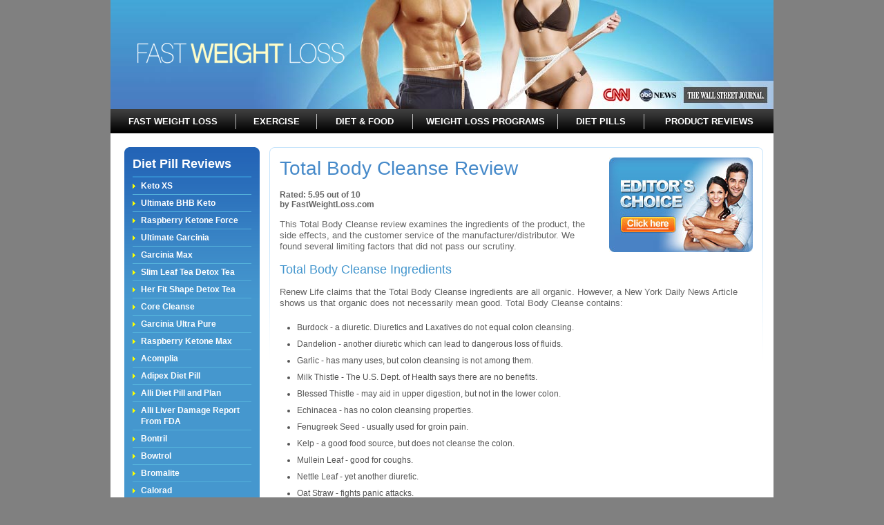

--- FILE ---
content_type: text/html; charset=UTF-8
request_url: https://www.fastweightloss.com/reviews/total-body-cleanse.html
body_size: 5850
content:
<!DOCTYPE html PUBLIC "-//W3C//DTD XHTML 1.0 Transitional//EN" "http://www.w3.org/TR/xhtml1/DTD/xhtml1-transitional.dtd">
<html xmlns="http://www.w3.org/1999/xhtml">
<head>
	<title>Total Body Cleanse Colon Cleanser Review - Does Total Body Cleanse Work?</title>
	<meta name="description" content="Is Total Body Cleanse an effective colon cleansing product? Read Total Body Cleanse reviews and results and learn if Total Body Cleanse works." />
	<meta name="keywords" content="Total Body Cleanse, colon cleansing, colon cleanse, Total Body Cleanse ingredients, Total Body Cleanse results, does Total Body Cleanse work, colon cleanser" />
	
	<meta name="viewport" content="width=device-width, initial-scale = 1.0, maximum-scale=1.0, user-scalable=no" />
	<meta http-equiv="Content-Type" content="text/html; charset=utf-8" />
	<meta name="robots" content="index, follow" />
	<meta name="revisit-after" content="5 days" />
	<meta name="verify-v1" content="+7gFOGwpYkJECfqUgG+5h66XvCFMWvjQopzNeXY2C3A=" />
	
	<!--Using jQuery for menu display effects-->
	<script type="text/javascript" src="//code.jquery.com/jquery.min.js"></script>
	<!--Using the new mobile menu display code-->
	<script src="/jscripts/menu.js"></script>
	<link rel="stylesheet" type="text/css" media="all" href="/css/menu.css"/>

	<link rel="stylesheet" type="text/css" href="/css/styles.css" media="screen" id="screenview" />
	<link rel="stylesheet" type="text/css" href="/css/print.css" media="print" />
	<script type="text/javascript" src="/jscripts/base-functions.js"></script>
	<script type="text/javascript" src="/jscripts/dw_scripts.js"></script>
	<!--This script allows the ?a to get passed-->
	<script type="text/javascript" language="javascript">
	function openWND(url){
		var newWND = window.open(url, "subWindow", "toolbar=1,directories=1,menubar=1,status=1,location=1,scrollbars=1,resizable=1");
	}
	</script>
	<!--End this script allows the ?a to get passed-->
	</head>
<body>
	<div id="container">

	<div class="header"><a class="logo" href="https://www.fastweightloss.com"><img src="/images/logo.png" width="304" height="35" alt="" /></a></div>
	 
	<!--Mobile Menu-->
	<div id="dropdown" class="rmm" data-menu-style='minimal' data-menu-title = "Main Menu">
		<ul>
			<li class="navigation_li1"><a href="/lose-weight-fast.html"><span>FAST WEIGHT LOSS</span></a></li>
			<li class="navigation_li2"><a href="/exercise/"><span>EXERCISE</span></a></li>
			<li class="navigation_li3"><a href="/diet/"><span>DIET &amp; FOOD</span></a></li>
			<li class="navigation_li4"><a href="/programs/"><span>WEIGHT LOSS PROGRAMS</span></a></li>
			<li class="navigation_li5"><a href="/diet-pills/"><span>DIET PILLS</span></a></li>
			<li class="navigation_li6"><a href="/reviews/"><span>PRODUCT REVIEWS</span></a></li>
	   </ul>
	</div>
	    <div id="dropdown" class="rmm" data-menu-style='minimal' data-menu-title = "Diet Pill Reviews">
            <ul>
           		<li><a href="../reviews/acai-balance.html">Acai Balance</a></li>
				<li><a href="../reviews/acai-berry-actives.html">Acai Berry Actives</a></li>
				<li><a href="../reviews/acai-berry-detox.html">Acai Berry Detox</a></li>
				<li><a href="../reviews/acai-berry-power-500.html">Acai Berry Power 500</a></li>
				<li><a href="../reviews/acai-berry-select.html">Acai Berry Select</a></li>
				<li><a href="../reviews/acai-berry-supreme.html">Acai Berry Supreme</a></li>
				<li><a href="../reviews/acai-elite.html">Acai Elite</a></li>
				<li><a href="../reviews/acai-pure.html">Acai Pure</a></li>
				<li><a href="../reviews/acomplia.html">Acomplia</a></li>
				<li><a href="../reviews/adipex.html">Adipex Diet Pill</a></li>
				<li><a href="../reviews/alli.html">Alli Diet Pill and Plan</a></li>
				<li><a href="../reviews/alli-liver-damage.html">Alli Liver Damage Report From FDA</a></li>
				<li><a href="../reviews/body-thigh-slim.html">Body &amp; Thigh Slim</a></li>
				<li><a href="../reviews/bontril.html">Bontril</a></li>
				<li><a href="../reviews/bowtrol.html">Bowtrol</a></li>
				<li><a href="../reviews/bromalite.html">Bromalite</a></li>
				<li><a href="../reviews/calorad.html">Calorad</a></li>
				<li><a href="../reviews/clenbuterol.html">Clenbuterol</a></li>
				<li><a href="../reviews/colon-flow.html">Colon Flow</a></li>
				<li><a href="../reviews/colon-xr.html">Colon XR</a></li>
				<li><a href="../reviews/cologenix.html">Cologenix</a></li>
				<li><a href="../reviews/colonix.html">Colonix</a></li>
				<li><a href="../reviews/core-cleanse.html">Core Cleanse</a></li>
				<li><a href="../reviews/coretrim.html">CoreTrim</a></li>
				<li><a href="../reviews/didrex.html">Didrex</a></li>
				<li><a href="../reviews/dual-action-cleanse.html">Dual Action Cleanse</a></li>
				<li><a href="../reviews/enuvia.html">Enuvia</a></li>
				<li><a href="../reviews/garcinia-max.html">Garcinia Max</a></li>
				<li><a href="../reviews/glucophage.html">Glucophage</a></li>
				<li><a href="../reviews/hoodia-balance.html">Hoodia Balance</a></li>
				<li><a href="../reviews/hoodia-chaser.html">Hoodia Chaser</a></li>
				<li><a href="../reviews/hoodia-gordonii-plus.html">Hoodia Gordonii Plus</a></li>
				<li><a href="../reviews/hoodia-prime.html">Hoodia Prime</a></li>
				<li><a href="../reviews/hydroxycut.html">Hydroxycut Diet Pill</a></li>
				<li><a href="../reviews/hydroxycut-recall.html">Hydroxycut Recall</a></li>
				<li><a href="../reviews/internal-flush.html">Internal Flush</a></li>
				<li><a href="../reviews/isagenix-cleanse.html">Isagenix Cleanse</a></li>
				<li><a href="../reviews/lipodrene.html">Lipodrene</a></li>
				<li><a href="../reviews/lipozene.html">Lipozene</a></li>
				<li><a href="../reviews/meridia.html">Meridia Diet Pill</a></li>
				<li><a href="../reviews/nature-cleanse.html">Nature Cleanse</a></li>
				<li><a href="../reviews/nutrisystem.html">Nutrisystem Diet Plan</a></li>
				<li><a href="../reviews/orlistat.html">Orlistat</a></li>
				<li><a href="../reviews/orovo.html">Orovo</a></li>
				<li><a href="../reviews/perfect-cleanse.html">Perfect Cleanse</a></li>
				<li><a href="../reviews/phentermine.html">Phentermine Diet Pill</a></li>
				<li><a href="../reviews/premium-garcinia.html">Premium Garcinia</a></li>
				<li><a href="../reviews/proshape-rx.html">ProShape RX</a></li>
				<li><a href="../reviews/puranol.html">Puranol</a></li>
				<li><a href="../reviews/puristat.html">Puristat</a></li>
				<li><a href="../reviews/raspberry-ketone-force.html">Raspberry Ketone Force</a></li>
				<li><a href="../reviews/relacore.html">Relacore</a></li>
				<li><a href="../reviews/slimquick.html">SlimQuick Diet Pills</a></li>
				<li><a href="../reviews/stemulite.html">Stemulite</a></li>
				<li><a href="../reviews/super-colon-cleanse.html">Super Colon Cleanse</a></li>
				<li><a href="../reviews/total-body-cleanse.html">Total Body Cleanse</a></li>
				<li><a href="../reviews/total-cleanse.html">Total Cleanse</a></li>
				<li><a href="../reviews/trimspa.html">TrimSpa Diet Pill</a></li>
				<li><a href="../reviews/ultimate-cleanse.html">Ultimate Cleanse</a></li>
				<li><a href="../reviews/ultimate-garcinia.html">Ultimate Garcinia</a></li>
				<li><a href="../reviews/ultimate-green-coffee.html">Ultimate Green Coffee</a></li>
				<li><a href="../reviews/ultra-90.html">Ultra 90</a></li>
				<li><a href="../reviews/vital-cleanse.html">Vital Cleanse</a></li>
				<li><a href="../reviews/winstrol.html">Winstrol</a></li>
				<li><a href="../reviews/xenadrine.html">Xenadrine</a></li>
				<li><a href="../reviews/xenical.html">Xenical Diet Pill</a></li>
			</ul>
		    </div>
    <!--End Mobile Menu-->

		<ul class="navigation">
<li class="navigation_li1"><a href="/lose-weight-fast.html"><span>FAST WEIGHT LOSS</span></a></li><li class="splitter">&nbsp;</li><li class="navigation_li2"><a href="/exercise/"><span>EXERCISE</span></a></li><li class="splitter">&nbsp;</li><li class="navigation_li3"><a href="/diet/"><span>DIET &amp; FOOD</span></a></li><li class="splitter">&nbsp;</li><li class="navigation_li4"><a href="/programs/"><span>WEIGHT LOSS PROGRAMS</span></a></li><li class="splitter">&nbsp;</li><li class="navigation_li5"><a href="/diet-pills/"><span>DIET PILLS</span></a></li><li class="splitter">&nbsp;</li><li class="navigation_li6"><a href="/reviews/"><span>PRODUCT REVIEWS</span></a></li>	</ul>	<div id="content">
		<div class="left-side">
			<div class="left-menu">
		<div class="left-menu-top">
			<div class="left-menu-bottom">
				<div class="left-menu-bottom-title"><a href="../reviews/">Diet Pill Reviews</a></div>
				<ul class="left-menu-list">
					<li><a href="keto-xs.html">Keto XS</a></li>
			        <li><a href="ultimate-bhb-keto.html">Ultimate BHB Keto</a></li>    
			        <li><a href="raspberry-ketone-force.html">Raspberry Ketone Force</a></li>  
					<li><a href="ultimate-garcinia.html">Ultimate Garcinia</a></li>                                                        
					<li><a href="garcinia-max.html">Garcinia Max</a></li>
					<li><a href="/reviews/slim-leaf-detox-tea.html">Slim Leaf Tea Detox Tea</a></li>  
					<li><a href="her-fit-shape-detox-tea.html">Her Fit Shape Detox Tea</a></li>                                      
					<li><a href="core-cleanse.html">Core Cleanse</a></li>					
                    <li><a href="garcinia-ultra-pure.html">Garcinia Ultra Pure</a></li>
			        <li><a href="raspberry-ketone-max.html">Raspberry Ketone Max</a></li>
					<li><a href="acomplia.html">Acomplia</a></li>
					<li><a href="adipex.html">Adipex Diet Pill</a></li>
					<li><a href="alli.html">Alli Diet Pill and Plan</a></li>
					<li><a href="alli-liver-damage.html">Alli Liver Damage Report From FDA</a></li>
					<li><a href="bontril.html">Bontril</a></li>
					<li><a href="bowtrol.html">Bowtrol</a></li>
			                <li><a href="bromalite.html">Bromalite</a></li>
					<li><a href="calorad.html">Calorad</a></li>
					<li><a href="clenbuterol.html">Clenbuterol</a></li>
					<li><a href="cologenix.html">Cologenix</a></li>
			                    <li><a href="colon-flow.html">Colon Flow</a></li>
					<li><a href="colon-xr.html">Colon XR</a></li>
					<li><a href="colonix.html">Colonix</a></li>
					<li><a href="didrex.html">Didrex</a></li>
					<li><a href="dietrine.html">Dietrine</a></li>
					<li><a href="dual-action-cleanse.html">Dual Action Cleanse</a></li>
					<li><a href="enuvia.html">Enuvia</a></li>
					<li><a href="glucophage.html">Glucophage</a></li>
					<li><a href="hydroxycut.html">Hydroxycut Diet Pill</a></li>
					<li><a href="hydroxycut-recall.html">Hydroxycut Recall</a></li>
  			                  <li><a href="internal-flush.html">Internal Flush</a></li>
					<li><a href="isagenix-cleanse.html">Isagenix Cleanse</a></li>
					<li><a href="lipodrene.html">Lipodrene</a></li>
					<li><a href="lipozene.html">Lipozene</a></li>
					<li><a href="meridia.html">Meridia Diet Pill</a></li>
			                    <li><a href="nature-cleanse.html">Nature Cleanse</a></li>
					<li><a href="nutrisystem.html">Nutrisystem Diet Plan</a></li>
					<li><a href="orlistat.html">Orlistat</a></li>
					<li><a href="orovo.html">Orovo</a></li>
			                    <li><a href="perfect-cleanse.html">Perfect Cleanse</a></li>
					<li><a href="phentermine.html">Phentermine Diet Pill</a></li>                   
					<li><a href="proshape-rx.html">ProShape RX</a></li>
			                    <li><a href="puranol.html">Puranol</a></li>
					<li><a href="puristat.html">Puristat</a></li>
					<li><a href="relacore.html">Relacore</a></li>
					<li><a href="slimquick.html">SlimQuick Diet Pills</a></li>
					<li><a href="stemulite.html">Stemulite</a></li>
			                    <li><a href="super-colon-cleanse.html">Super Colon Cleanse</a></li>
			                    <li><a href="total-body-cleanse.html">Total Body Cleanse</a></li>
			                    <li><a href="total-cleanse.html">Total Cleanse</a></li>
					<li><a href="trimspa.html">TrimSpa Diet Pill</a></li>
			                    <li><a href="ultimate-cleanse.html">Ultimate Cleanse</a></li>
			    		<li><a href="ultimate-acv.html">Ultimate ACV</a></li>
					<li><a href="ultimate-forskolin-slim.html">Ultimate Forskolin Slim</a></li>
					<li><a href="ultra-90.html">Ultra 90</a></li>
					<li><a href="winstrol.html">Winstrol</a></li>
					<li><a href="xenadrine.html">Xenadrine</a></li>
					<li><a href="xenical.html">Xenical Diet Pill</a></li>
				</ul>
				<div class="clear"></div>
			</div>
		</div>
	</div>

		</div>
        <div itemscope itemtype="http://data-vocabulary.org/Review">
		<div class="main-text">
						<div class="choice_rotate"><a href="https://www.fastweightloss.com/reviews/"><img src="../images/choice_rotate/3.jpg" width="208" height="137" alt="" /></a></div>			<h1><span itemprop="itemreviewed">Total Body Cleanse</span> Review</h1>
			            <span itemprop="summary">
            <span itemprop="rating" itemscope itemtype="http://data-vocabulary.org/Rating">
								<h4>Rated: <span itemprop="value">5.95</span> out of <span itemprop="best">10</span><br/>
								   by <span itemprop="reviewer">FastWeightLoss.com</span></h4>
							</span>
                            <br/>
			<p> This Total Body Cleanse review examines the ingredients of the product, the side effects, and the customer service of the manufacturer/distributor. We found several limiting factors that did not pass our scrutiny.</p>
            </span>
            <span itemprop="description">
			<h2>Total Body Cleanse Ingredients</h2>
			<p>Renew Life claims that the Total Body Cleanse ingredients are all organic. However, a New York Daily News Article shows us that organic does not necessarily mean good. Total Body Cleanse contains:</p>
			<ul>
				<li>Burdock - a diuretic. Diuretics and Laxatives do not equal colon cleansing.</li>
				<li>Dandelion - another diuretic which can lead to dangerous loss of fluids.</li>
				<li>Garlic - has many uses, but colon cleansing is not among them.</li>
				<li>Milk Thistle - The U.S. Dept. of Health says there are no benefits.</li>
				<li>Blessed Thistle - may aid in upper digestion, but not in the lower colon.</li>
				<li>Echinacea - has no colon cleansing properties.</li>
				<li>Fenugreek Seed - usually used for groin pain.</li>
				<li>Kelp - a good food source, but does not cleanse the colon.</li>
				<li>Mullein Leaf - good for coughs.</li>
				<li>Nettle Leaf - yet another diuretic.</li>
				<li>Oat Straw - fights panic attacks.</li>
				<li>Oregano - a so-so antioxidant.</li>
				<li>Parsley - a common garnish.</li>
				<li>Turmeric Root - currently being studied as a cure, none of which are for colon cleansing.</li>
				<li>Yellow Dock Root - a laxative riddled with side effects</li>
				<li>A blend of Fiber and Bran</li>
				<li>Marshmallow Root - used to treat mouth ulcers</li>
				<li>Slippery Elm - The only ingredient that can be effect for colon cleansing if combined with ingredients not present in Total Body Cleanse.</li>
			</ul>
			<h2>Total Body Cleanse Side Effects</h2>
			<ul>
				<li>Dehydration - the amount of diuretics in Total Body Cleanse can cause severe water loss.</li>
				<li>Halitosis and pungent sweating - bad breath and strong-smelling sweat.</li>
				<li>Asthma attacks - some ingredients restrict breathing.</li>
				<li>Nausea and dizziness - is reported by some users.</li>
				<li>Kidney Inflammation - enlarged kidneys are a serious problem.</li>
				<li>Kidney Stones - Parsley has been shown to cause kidney stones.</li>
				<li>Intestinal irritation - from yellow dock.</li>
				<li>Gas - yellow dock.</li>
				<li>Cramping - yellow dock again.</li>
				<li>Stomach Pain - yellow dock.</li>
			</ul>
			<h2>Buy Total Body Cleanse</h2>
			<p>Total Body Cleanse is available for sale online by Renew Life. The product is a 3-part, 14-day kit, but our tests have seldom found a colon cleansing solution that works faster than 21 days. Often 30 days or longer are needed for effective cleaning. Total Body Cleanse Sells for $34.99 and they offer no free trial and there is no advertised money-back guarantee. Customers claim that they went to the bathroom a lot, but little else.</p>
			<h2>Does Total Body Cleanse Work?</h2>
			<p>Total Body Cleanse is one of the most unusual products we have reviewed. Total Body Cleanse contains too many ingredients and only one has any kind of colon cleansing ability. All Total Body Cleanse can provide is a lot of adverse side effects and a dent in your wallet. Even the organic label cannot save Renew Life's product. This is no reason to worry because we have reviewed several other colon cleanse products and can recommend one that we have found to be the most effective.</p>
            </span>
			<table cellpadding="0" cellspacing="0" bordercolor="#111111" class="table_1">
		<tbody>
			<tr id="rows">
				<td colspan="5">&nbsp;</td>
			</tr>
			<tr id="rows">
				<td><strong>Excellent</strong></td>
				<td><strong>Very Good</strong></td>
				<td><strong>Good</strong></td>
				<td><strong>Fair</strong></td>
				<td><strong>Poor</strong></td>
			</tr>
			<tr id="rows">
				<td><img height="30" width="30" border="0" src="../images/chart-images/5r.gif" alt="Excellent" /></td>
				<td><img height="30" width="30" border="0" src="../images/chart-images/4r.gif" alt="Very Good" /></td>
				<td><img height="30" width="30" border="0" src="../images/chart-images/3r.gif" alt="Good" /></td>
				<td><img height="30" width="30" border="0" src="../images/chart-images/2r.gif" alt="Fair" /></td>
				<td><img height="30" width="30" border="0" src="../images/chart-images/1r.gif" alt="Poor" /></td>
			</tr>
			<tr id="rows">
				<td colspan="5">&nbsp;</td>
			</tr>
		</tbody>
	</table>
    <div id="table_header">Top Colon Cleansers</div>
<table cellspacing="0" cellpadding="0" border="0" id="AutoNumber1" class="table_2" style="padding-top:0; margin-top:0;">
		<!--DWLayoutTable-->
		<tbody>
			<tr id="toprow">
				<td height="38" width="5%" class="style4"><strong>Rank</strong></td>
				<td height="38" width="15%" class="style4"><strong>Product</strong></td>
				<td width="20%" class="style4"><strong>Photo</strong></td>
				<td height="38" width="10%" class="style4"><strong>Effectiveness</strong></td>
				<td height="38" width="10%" class="style4"><strong>Safety</strong></span></td>
				<td height="38" width="10%" class="style4"><strong>Total Score / Learn More</strong></td>
			</tr>
			<tr>
				<td height="125" align="center"><span class="rank-number">1</span></td>
				<td height="125"><a href="http://www.corecleanse.com/" target="_blank" title="Core Cleanse"><strong>Core Cleanse</strong></a></td>
				<td><a href="http://www.corecleanse.com/" title="Core Cleanse" target="_blank"><img src="../images/chart-images/core-cleanse.jpg" alt="Core Cleanse" /></a></td>
				<td height="125" class="starson"><img height="30" width="30" src="../images/chart-images/5r.gif" alt="Excellent" /></td>
				<td height="125" class="starson"><img height="30" width="30" src="../images/chart-images/5r.gif" alt="Excellent" /></td>
				<td height="125">9.50<br/>
					<a href="../reviews/core-cleanse.html" title="Learn more about Core Cleanse">Learn More</a></td>
			</tr>

			<tr>
				<td height="125" align="center"><span class="rank-number">2</span></td>
				<td height="125"><a href="http://www.bowtrol.com/" onclick="openWND('http://www.bowtrol.com/?aid=589051'); return false" title="Bowtrol" target="_blank"><strong>Bowtrol</strong></a></td>
				<td><a href="http://www.bowtrol.com/" onclick="openWND('http://www.bowtrol.com/?aid=589051'); return false" title="Bowtrol" target="_blank"><img src="../images/chart-images/bowtrol.jpg" alt="Bowtrol" height="100" /></a></td>
				<td height="125" class="starson"><img height="30" width="30" src="../images/chart-images/4r.gif" alt="Excellent" /></td>
				<td height="125" class="starson"><img height="30" width="30" src="../images/chart-images/4r.gif" alt="Excellent" /></td>
				<td height="125">8.75<br/>
					<a href="../reviews/bowtrol.html" title="Learn more about Bowtrol">Learn More</a></td>
			</tr>
			<tr>
				<td height="125" align="center"><span class="rank-number">3</span></td>
				<td height="125"><a href="http://www.dualactioncleanse.com/" onclick="openWND('http://www.dualactioncleanse.com/?aid=589051'); return false" title="Dual Action Cleanse" target="_blank"><strong>Dual Action Cleanse</strong></a></td>
				<td><a href="http://www.dualactioncleanse.com/" onclick="openWND('http://www.dualactioncleanse.com/?aid=589051'); return false" title="Dual Action Cleanse" target="_blank"><img src="../images/chart-images/dual-action-cleanse.jpg" alt="Dual Action Cleanse" height="100" /></a></td>
				<td height="125" class="starson"><img height="30" width="30" src="../images/chart-images/4r.gif" alt="Excellent" /></td>
				<td height="125" class="starson"><img height="30" width="30" src="../images/chart-images/4r.gif" alt="Excellent" /></td>
				<td height="125">7.75<br/>
					<a href="../reviews/dual-action-cleanse.html" title="Learn more about Dual Action Cleanse">Learn More</a></td>
			</tr>
		</tbody>
	</table>
		</div>
        </div>
		<div class="block3">
	<div class="block3-top">
		<div class="block3-bottom">
			<h2 class="block3-head">#1 Weight Loss Recommendation</h2>
			<div class="block3-holder">
				<div class="block3-img"><a href="../reviews/keto-xs.html"><img src="../images/product_images/keto.jpg" height="169" alt="Learn more about KetoXS" id="recommended" style="padding-top: 10px;" /></a></div>
				<div class="block3-text">
					<h3><strong>Burn Fat &amp; Lose Inches Off Your Waist Now</strong></h3>
					<p><a href="../reviews/keto-xs.html">Keto XS</a> is the keto diet pill you need to take your weight loss to the next level. You'll have tons of energy, the fat will melt away from your waistline, and you will feel mentally sharper than you would on a typical calorie restriction diet. Keto XS fuels your body with pure fat-derived ketones to help your body learn how to burn fat for fuel and develop a leaner, better looking physique!</p>
				  <center><a href="../reviews/keto-xs.html" target="_self"><img src="../images/button-click-here2.png" width="229" height="49" alt="KetoXS" /></a></center>
				</div>
			</div>
		</div>
	</div>
</div>		<div class="clear"></div>
	</div>
	
	<div id="footer">
		<ul class="footer-nav">
			<li><a href="https://www.fastweightloss.com/">Home</a></li>
			<li>|</li>
			<li><a href="../privacy.html">Privacy Policy</a></li>
			<li>|</li>
			<li><a href="../about.html">About Us</a></li>
			<li>|</li>
			<li><a href="../contact.html">Contact Us</a></li>
			<li>|</li>
			<li><a href="../sitemap.html">Site Map</a></li>
		</ul>
		<span class="copyright">Copyright &copy;2026 FastWeightLoss.com, All Rights Reserved.</span>
	</div>
</div>
<script type="text/javascript">initScrollLayer();</script>
		<!-- FWL Spry -->
<script type="text/javascript">

  var _gaq = _gaq || [];
  _gaq.push(['_setAccount', 'UA-8590925-1']);
  _gaq.push(['_trackPageview']);

  (function() {
    var ga = document.createElement('script'); ga.type = 'text/javascript'; ga.async = true;
    ga.src = ('https:' == document.location.protocol ? 'https://ssl' : 'http://www') + '.google-analytics.com/ga.js';
    var s = document.getElementsByTagName('script')[0]; s.parentNode.insertBefore(ga, s);
  })();

</script><script defer src="https://static.cloudflareinsights.com/beacon.min.js/vcd15cbe7772f49c399c6a5babf22c1241717689176015" integrity="sha512-ZpsOmlRQV6y907TI0dKBHq9Md29nnaEIPlkf84rnaERnq6zvWvPUqr2ft8M1aS28oN72PdrCzSjY4U6VaAw1EQ==" data-cf-beacon='{"version":"2024.11.0","token":"cc03a10cc43b486eac0092362044a960","r":1,"server_timing":{"name":{"cfCacheStatus":true,"cfEdge":true,"cfExtPri":true,"cfL4":true,"cfOrigin":true,"cfSpeedBrain":true},"location_startswith":null}}' crossorigin="anonymous"></script>
</body>
</html>


--- FILE ---
content_type: text/css
request_url: https://www.fastweightloss.com/css/styles.css
body_size: 3802
content:
body {
	font: 12px Arial, Helvetica, sans-serif;
	margin:0 auto;
	padding:0px;
	background:#808080;
	color:#666666;
	width: 960px;
}
a:hover { text-decoration:none; }
table{
	border: 0; /* border="0" */
	border-collapse: collapse; /* cellspacing="0" */
}
table td{
	padding: 0;/* cellspadding="0" */
}
form, ul, ol, li, p, h1, h2, h3, h4, h5{
	margin:0px;
	padding:0px;
}
img { border: none; }
.clear{
	clear: both; }
/***************content styles*****************/
.header{
	width:960px;
	height:158px;
	margin: 0px auto;
	background:url(../images/header_bg.jpg) no-repeat #5cabd8;
}
.logo{
	float:left;
	margin: 59px 0px 0px 36px;
	display:inline;
}
/***************content styles*****************/
#content{
	background:#fff;
	width:925px;
	padding:20px 15px 20px 20px;
	margin: 0px auto;
}
h1{
	font:normal 28px Tahoma, Arial, sans-serif;
	color:#4589c9;
}
#index-head-1 {
	font:normal 28px Tahoma, Arial, sans-serif;
	color:#4589c9;
	-webkit-margin-before: 0.67em;
	-webkit-margin-after: 0.07em;
	-webkit-margin-start: 0px;
	-webkit-margin-end: 0px;
	display:block;
}
#advisory_board img { margin: 0 0 20px; }
#content p{
	margin-bottom:15px;
	color:#646464;
	font: normal 13px/16px Arial, Helvetica, sans-serif;
}
.block-1{
	background:url(../images/bg-block1-index-body.png) repeat-y;
	width:920px;
}
.block-1-top{
	background:url(../images/bg-block1-index-top.png) no-repeat top;
	overflow:hidden;
	width:920px;
}
.block-1-bottom{
	overflow:hidden;
	background:url(../images/bg-block1-index-bottom.png) no-repeat left bottom;
	height:100%;
}
.block-1-left{
	float:left;
	padding-left:20px;
	width:490px;
}
.block-1-left ul{
	list-style:none;
	float:left;
	margin:25px 0px 0px 0px !important;
	width:240px;
}
.block-1-left li{
	padding-bottom:11px;
}
.block-1-left li span{
	float:left;
	width:25px;
	padding-right:5px;
	text-align:right;
}
.block-1-left ul a{
	color:#1980e0;
}
.block-1-left ul a:hover{
	text-decoration:none;
}
.block-1-right{
	float:right;
	padding-bottom:14px;
	width:410px;
}
.block-1-right strong{
	display:block;
	margin:11px 0 13px;
}
.photos{
	float:right;
	list-style:none;
	padding:0;
	margin:0px !important;
	width:410px;
}
.photos li{
	overflow:hidden;
	float:left;
	display:inline;
	width:85px;
	margin: 0px 0px 0px 39px !important;
	background:#404040;
	text-align:center;
	color:#fff;
	font:11px Arial, Helvetica, sans-serif;
	padding-bottom:5px;
}
.photos li img{
	display:block;
	margin-bottom:5px;
}
.top-four{
	font: normal 28px Tahoma, Arial, Helvetica, sans-serif;
	text-transform:uppercase;
	color:#ff7200;
	margin:30px 0 10px 0;
}
.block2{
	background:url(../images/bg-block2-body.gif) repeat-y;
	margin-bottom:20px;
}
.block2-top{
	background:url(../images/bg-block2-top.jpg) no-repeat top left;
}
.block2-bottom{
	background:url(../images/bg-block2-bottom.gif) no-repeat bottom left;
	width:900px;
	height:100%;
	overflow:hidden;
	padding:0 10px 15px;
}
.block2-head{
	height:38px;
	font: normal 20px/38px Arial, Helvetica, sans-serif;
	color:#000;
}
.block2-img{
	float:left;
	width:205px;
	text-align:center;
	margin:30px 0 10px 0;
}
.block2-text{
	float:left;
	width:665px;
	margin-top:10px;
	color:#535353;
}
.block2 .rating-stars{
	display:block;
	list-style:none;
	width:100%;
	overflow:hidden;
	margin:10px 0 !important;
}
.block2 .rating-stars li{
	float:left;
}
.index-head-2{
	color:#56adff;
	font: normal 28px Arial, Helvetica, sans-serif;
	margin-bottom:10px;
}
.block3{
	width:713px;
	overflow:hidden;
	float:right;
	background:#fff url(../images/bg-block3-bg.png) repeat-y;
}
.block3-top{
	background:url(../images/bg-block3-top.png) no-repeat;
}
.block3-bottom{
	background:url(../images/bg-block3-bottom.png) no-repeat bottom left;
	padding: 15px 27px 27px 27px;
	overflow:hidden;
}
.block3-head{
	font: bold 20px/45px Arial, Helvetica, sans-serif;
	color:#fff;
}
.block3-holder{
	overflow:hidden;
}
.block3-img{
	float:left;
	width:210px;
	text-align:center;
	margin:10px 0 10px 0;
	background:#fff;
}
.block3-text{
	float:left;
	width:430px;
	color:#535353;
	background:#fff;
	margin-bottom:17px;
}
.block3-text h3{
	margin: 20px 0px 0px;
	font: normal 18px/32px Tahoma, Arial, Helvetica, sans-serif;
	color:#535353;
}
.block3-text p{
	font: normal 12px/16px Tahoma, Arial, Helvetica, sans-serif;
	color:#535353;
}
.main-text{
	width:685px;
	float:right;
	margin-bottom:25px;
	padding: 15px 15px 0px;
	background: url(../images/main-text-top.png) no-repeat top #fff;
}
.index-text h1, .main-text h1{
	margin-bottom:15px;
}
.index-text h2{
	margin-bottom:14px;
	font:normal 28px Tahoma, Arial, sans-serif;
	color:#56adff;
}
.main-text h2{
	margin-bottom:14px;
	font:normal 18px Arial, sans-serif;
	color:#4597ce;
}
.index-text h3, .main-text h3{
	margin-bottom:14px;
	font:normal 16px Arial, sans-serif;
	color:#4597ce;
}
.main-text .random { margin:0 0 5px 5px; }
.index-text ul, .index-text ol, .main-text ul, .main-text ol, #content ul, #content ol {
	margin:10px 25px;
	color:#535353;
}
.index-text ol li, .index-text ul li, #content ul li, #content ol li { margin-bottom: 5px; }
.main-text ol li, .main-text ul li { margin: 0 !important; padding: 5px 0; }
/***************footer styles*****************/
#footer{
	text-align:center;
	width:960px;
	overflow:hidden;
	margin: 0px auto;
	padding-bottom:20px;
}
.footer-nav{
	height:35px;
	width:960px;
	list-style:none;
	margin-bottom:10px;
	color:#1980e0;
	background:#fff;
	text-align:center;
}
.footer-nav li{
	display:inline;
	margin:0 6px;
}
.footer-nav li a{
	color:#1980e0;
	text-decoration:underline;
}
.footer-nav li a:hover{text-decoration:none;}
.copyright{
	color:#fff;
}

/***************footer styles*****************/
.navigation{
	width:949px;
	height:28px;
	margin: 0px auto;
	background:url(../images/navigation_bg.png) repeat-x #202020;
	list-style:none;
	padding: 7px 0px 0px 11px;
	overflow:hidden;
}
.navigation li{
	float:left;
	height:22px;
	display:block;
}
.navigation li.splitter{
	width:1px;
	height:22px;
	display:block;
	margin: 0px 12px;
	background:#bdbdbd;
	overflow:hidden;
}
.navigation li.navigation_li1{
	width:158px;
}
.navigation li.navigation_li2{
	width:92px;
}
.navigation li.navigation_li3{
	width:114px;
}
.navigation li.navigation_li4{
	width:185px;
}
.navigation li.navigation_li5{
	width:100px;
}
.navigation li.navigation_li6{
	width:164px;
}
.navigation li a{
	font: bold 13px/22px Tahoma, Arial, Helvetica, sans-serif;
	text-decoration:none;
	color:#fff;
	background:url(../images/navigation_l.png) no-repeat left 22px;
	height:22px;
	display:block;
}
.navigation li a span{
	display:block;
	text-align:center;
	background:url(../images/navigation_r.png) no-repeat right 22px;
}
.navigation li a:hover, .navigation li a.active{
	background:url(../images/navigation_l.png) no-repeat left #f8781f;
}
.navigation li a:hover span, .navigation li a.active span{
	background:url(../images/navigation_r.png) no-repeat right;
}

/***************left-menu styles*****************/
.left-side{
	float:left;
	width:196px;
}
.left-menu{
	background:#4597ce;
	width:196px;
	margin-bottom:20px;
	overflow:hidden;
}
.left-menu-top{
	background:url(../images/bg-left-nav-top.png) no-repeat;
}
.left-menu-bottom{
	background:url(../images/bg-left-nav-bottom.png) no-repeat bottom left;
	overflow:hidden;
	padding: 0px 0px 20px !important;
}
.left-menu-bottom-title{
	color:#fff;
	font: bold 18px/24px Arial, Helvetica, sans-serif;
	margin: 0px 12px;
	padding: 12px 0px 6px;
	border-bottom: solid 2px #338ace;
}
.left-menu-bottom-title a{
	color: #fff;
	text-decoration: none;
}
.left-menu-list{
	list-style:none;
	margin: 0px 12px 0px !important;
	padding: 0px 0px 0px !important;
	width:172px;
}
.left-menu-list li{
	width:150px;
	margin:0px !important;
	padding: 4px 10px 4px 12px;
	border-bottom: solid 1px #55b2db;
	display: block;
	background:url(../images/left-menu-arrow.png) no-repeat 0px 9px;
}
.left-menu-list a{
	color:#fff;
	font: bold 12px/16px Arial, Helvetica, sans-serif;
	text-decoration:none;
	display: block;
}
.left-menu-list a:hover{
	text-decoration: underline;
}
.left-menu-list-scroll{
	width:188px;
	height:250px;
	margin: 4px 8px 0px 0px;
	overflow-x: hidden;
	overflow-y:scroll;
}


.acvscroll{
	height:216px;
}

.choice_rotate, img.alright{
	float:right;
	margin: 0px 0px 5px 15px;
}
.icons {
	overflow:hidden;
	height:31px;
	line-height:24px;
	border-top:1px solid #dfdfdf;
	border-bottom:1px solid #dfdfdf;
	margin:20px 0;
	padding: 8px 0px 0px 20px;
}
.icons-back {
	width:100%;
	overflow:hidden;
	height:24px;
	line-height:24px;
	margin-bottom:20px;
	display:none;
}
.icons a, .icons-back a {
	float:left;
	display:inline;
}
.icons a.spaced {
	margin-right:14px;
}
.icons span {
	color:#010101;
	font:bold 13px Tahoma, Geneva, sans-serif;
	float:left;
	display:inline;
	line-height:24px;
	margin-right:14px;
}
.table_1, .table_2{
	text-align:center;
	font-size:12px;
}
.table_1{
	width:100%;
}
.table_1 td{
	text-align:center;
	font-size:12px;
	width:20%;
	color:#000;
}
.table_2 a:hover{
	text-decoration:none;
	color:#448CCB;
}
.table_2{
	width:100%;
	clear:both;
	margin-top:20px;
	border:1px solid #131313;
	border-left:none;
	border-bottom:none;
}
.table_2 {
	border-color:#184288;
}
.table_2 td {
	vertical-align:middle;
	border-left: 1px solid #131313;
	border-bottom: 1px solid #131313;
	padding: 0px 2px;
	font-size:12px !important;
	width:12%;
}
.table_2 td p{
	margin: 0px !important;
	padding:0px !important;
	font-size:12px !important;
}
.table_2 #toprow td {
	background-color:#4597ce;
	font-size:13px !important;
	height:auto;
	padding:8px 2px;
	color:#fff;
}
.table_2 td span.rank-number {font-size:30px;}!important;
/* ------------------------ CONTACT PAGE --------------------- */
form {
	margin: 0;
	padding: 2px;
	width: 550px;	
}
.clear, form br { clear: both; }
label {
	display: inline;
	float: left;
	font-size: 12px;
	margin: 8px 0;
	padding-right: 20px;
	text-align: right;
	width: 90px;	
}
form img {
	display: inline;
	float: left;
	margin: 8px 0;
	padding: 0 20px 0 30px;
}
label strong {
	color: #FF0000;
}
input, select, textarea {
	display: inline;
	float: left;
	margin: 5px 0;
	width: 230px;	
}
input.text_input { width: 80px; }
input.btn {
    margin-top: 15px;
    width: 110px;
}
.content .ul_halfw{
	width:259px;
	float:left;
	margin-bottom:0px;
}
#adscolumn, #coadscolumn {
	padding:2px;
	text-align:center;
	width:200px;
}
#coadscolumn h3 {
	color:#4597CE;
	font-family: 16px Arial,Helvetica,sans-serif;
	font-weight: bold;
	line-height:28px;
	margin-bottom: 5px;
}
#coadscolumn td {
	padding: 0px 5px 0px 10px;
}
#coadscolumn  p {
	margin: 0px 0px 12px;
	padding:0px;
}
/********* popupstyles *********/
.container { overflow: hidden; }
.managelinks { padding-top: 20px; }
.closebutton, #infoiframe_div, .infoiframe, .shaded_vis, .shaded_hid, .closebutton { position: absolute; }
.shaded_vis, .shaded_hid {
	top:0;
	left:0;
}
.infoiframe_hidden, .shaded_hid { display: none; }
.infoiframe_visible, .shaded_vis { display: block; }
.shaded_vis {
	z-index:999;
	-moz-opacity:0.7;
	opacity:0.7;
	filter:alpha(opacity=70);
	background:#1c1c1c;
}
.infoiframe_visible {
	background:white;
	position:relative;
	z-index:99999;
}
.closebutton, .closebutton {
	top:-15px;
	right:-15px;
	width:30px;
	height:30px;
	cursor:pointer;
}
.closebutton { background: url(../images/close.png); }
* html .closebutton {
	background:url(../images/blank.gif);
	filter:progid:DXImageTransform.Microsoft.AlphaImageLoader(src="../images/close.png",sizingMethod="scale");
}.popup-content {
	padding:10px 10px 8px;
	overflow:hidden;
}.infoiframe_visible, .infoiframe_visible2, .infoiframe_visible3, .infoiframe_visible4, .infoiframe_visible5 {
	background:#fff;
	border:2px solid #fff;
}.infoiframe_visible A, .infoiframe_visible2 A, .infoiframe_visible3 A, .infoiframe_visible4 A, .infoiframe_visible5 A {
	color: #fff;
}.style-select-label {
	font:20px 'trebuchet ms',arial,helvetica;
	color: #dadada;
}
/*--------------------------OTHER----------------------------*/
.bg-emal-header {
	background-image:url(../images/bg-emal-header.gif);
	width:660px;
	height:31px;
}
.bg-emal-header DIV {
	font-size:18px !important;
	color:white;
	font-family:tahoma;
	font-weight:bold;
	padding-top:4px;
	padding-left:7px;
}
.popup-common {
	color:#333333;
	font-size:14px !important;
	font-family:'Trebuchet MS' !important;
	font-weight:normal !important;
	padding:10px;
}
.bigger {
	color:#1594c4;
	font-size:18px !important;
	font-family:'Trebuchet MS' !important;
	font-weight:bold !important;
	padding-top:10px;
	padding-bottom:10px;
}
.bg-grad-1 {
	background: url(../images/bg-grad-1.gif) repeat-x #e8e8e8;
	border: 1px solid #d2d2d2;
	padding: 10px;
}
.fieldbig {
	color:#f8781f;
	font-size:16px !important;
	font-family:'Trebuchet MS' !important;
	font-weight:bold !important;
}
.fieldzone input {
	border:1px solid #a1a1a1;
	width:280px;
	height:20px;
	padding-right:10px;
}
.fieldzone textarea {
	border:1px solid #a1a1a1;
	width:290px;
	height:198px;
	overflow:auto;
}
.black {
	color:black;
	width:280px;
	padding-left:10px;
	padding-top:5px;
}
.bg-grad-2 {
	background: url(../images/bg-grad-2.gif) repeat-x #e8e8e8;
	border:1px solid #d2d2d2;
	padding:10px;
}
.redlabel {
	color:#f8781f;
	font-size:16px !important;
	font-family:'Trebuchet MS' !important;
	font-weight:bold !important;
	padding-top:10px;
	padding-bottom:10px;
}
.inplist { margin-left:30px; }
.inplist li input {
	border:1px solid #a1a1a1;
	width:245px;
	height:20px;
	padding-right:10px;
	margin-bottom:2px;
}
#table_header {
	font-weight:bold; 
	color:#fff; 
	margin:0 0 -1px 0; 
	padding:2px 0 2px 0; 
	width:683px; 
	height:20px; 
	background:#4597CE; 
	font-size:14px; 
	text-align:center; 
	border:1px #000 solid;
}
/* Taken from Firefox 3 CSS blueprint. Using it will overwrite any errors in rendering bewteen FF versions. */
table {
  display: table;
  border-spacing: 0px;
  border-collapse: separate;
  margin-top: 0;
  margin-bottom: 0;
  /* XXXldb do we want this if we're border-collapse:collapse ? */
  -moz-box-sizing: border-box;
  text-indent: 0;
}
#recommended {
	*height:180px;
}

img.inside{margin:0px 0px 10px 0px;}


img.inline-left{float:left;margin:0px 10px 0px 0px;}

/*--RESPONSIVE CODE--*/
#container{
	width:100%;
}
header{
	display: none;
}
#dropdown{display:none;}

@media (max-width:991px){
	body, #content, #footer, .footer-nav, .block-1-top, .header{
		width: 100%;
		margin:0 auto;
	}
	#dropdown{
		display:block;
		  background: #56adff;
	}
	#content{padding: 0;}
	header{
		display: block;
	}
	.navigation{
		display:none;
	}

	.block2, .block2-top, .block2-bottom{background:none;}
	.block2-bottom{width: 100%;padding: 0;}
	.block2-head{
		padding: 0 0 0 20px;
  		background: #E4E4E4;
	}
	.block2-text{
		 width: 70%;
	}
	.block2-img{width:25%;}
	#content p, #content h1, #content h2, #content h4{padding: 0 20px;}
	
	.block-1-bottom,.block-1-top, .block-1 {background:none;}
    .block-1-right{
        float:none;
        clear: both;
        background: #DDEFFE;
        border-radius: 5px;
        padding: 10px 10px 20px 10px;
    }
    .block-1{
        width: 55%;
        margin: 0 auto;
    }
	.left-side{display:none;}
	.main-text{
		background:none;
		width:100%;
		float:none;
		padding:20px 0 0 0;
	}
	.choice_rotate{margin: 0 20px 5px 15px;}
}

@media (max-width:767px){
	.block-1-right{display:none;}
	.block-1{width: 100%;}

	.main-text{
		background: none;
		width:100%;
		float: none;
	}
	#advisory_board{display:none;}
	.block3-bottom, .block3, .block3-top{
		background: none;
	}
	.block3-head{
		color: #000;
	  	text-align: center;
	}
	.block3, #table_header{width:100%;}
}
@media (max-width:480px){
	.block-1-left, .block3-img, .block3-text{width: 100%;}
	.block3-text{text-align:center;}
	.table_2 td:nth-child(6), .table_2 td:nth-child(7), .table_1 tbody:nth-child(1), table td:nth-child(1), table td:nth-child(4), table td:nth-child(5){display:none;}
}

@media (max-width:320px){
	.block2-text {
	  width: 90%;
	  clear: both;
	  padding: 0 20px;
	}
	.block2-img {
	  margin: 0 auto;
	  width: 100%;
	}
	.block2 .rating-stars{
		width: 50%;
		margin: 0 auto !important;
	}
	.header{height: 140px;}
	.logo{margin: 80px 0 0 0;}
	.choice_rotate{float: none;}
}







--- FILE ---
content_type: text/css
request_url: https://www.fastweightloss.com/css/print.css
body_size: 2161
content:
body{
	background:#00b0ea;
	font:13px "Trebuchet MS", Tahoma, sans-serif;
}
img{
	border:none;
}
#main{
	overflow:hidden;
	width:955px;
	margin:0 auto;
}
#header{
	height:199px;
	width:955px;
	position:relative;
}
#header .logo{
	display:block;
	width:310px;
	height:110px;
	overflow:hidden;
	text-indent:-9999px;
	position:absolute;
	left:67px;
	top:26px;
}
#navigation{
	width:955px;
	height:37px;
	overflow:hidden;
	position:absolute;
	bottom:0;
	list-style:none;
	padding-top:12px;
	font:11px Tahoma, Geneva, sans-serif;
}
#navigation li{
	float:left;
	display:inline;
	padding:0 7px;
	border-left:1px solid #cbcfd1;
	margin-left:-1px;
	cursor:pointer;
}
#navigation li a{
	height:27px;
	line-height:27px;
	float:left;
	color:#333;
	text-decoration:none;
	cursor:pointer;
}
#navigation li a span{
	float:left;
	height:27px;
	padding:0 16px;
}
#navigation li a.active,
#navigation li a:hover{
	color:#fff;
}
#navigation li a.active span,
#navigation li a:hover span{
}
.holder{
	overflow:hidden;
	width:955px;
	padding:15px 10px 27px 15px;
}
#top-box{
	height:269px;
	width:925px;
	overflow:hidden;
	padding-bottom:14px;
}
#top-box .box-photo{
	float:left;
}
#top-box .box-text{
	float:left;
	width:212px;
	height:239px;
	font-family:Tahoma, Geneva, sans-serif;
	padding:30px 0 0 40px;
}
#top-box .box-text strong{
	font-size:18px;
	color:#fff;
	font-weight:normal;
	display:block;
	margin-bottom:25px;
}
#top-box .box-text span{
	font:11px Arial, Helvetica, sans-serif;
	margin-bottom:22px;
	display:block;
	width:200px;
}
#top-box .box-text .btn-1{
	margin-left:20px;
	float:left;
	display:inline;
}
.content-holder{
	overflow:hidden;
	width:955px;
}
#left-sidebar{
	width:225px;
	float:left;
}
#left-sidebar .left-nav{
	width:196px;
	height:289px;
	padding-left:20px;
}
#left-sidebar .left-nav strong{
	color:#1595c5;
	font:bold 13px Tahoma, Geneva, sans-serif;
	height:42px;
	line-height:42px;
	display:block;
}
#left-nav{
	list-style:none;
	color:#000;
	font:12px "Trebuchet MS", Arial, Helvetica, sans-serif;
}
#left-nav li{
	overflow:hidden;
	vertical-align:top;
	height:37px;
	line-height:37px;
}
#left-nav li a{
	color:#000;
	text-decoration:none;
}
#left-nav li a:hover{
	text-decoration:underline;
}
#left-sidebar .box-1{
	width:216px;
	height:143px;
	position:relative;
	margin-bottom:20px;
}
#left-sidebar .box-1 .btn-2{
	position:absolute;
	bottom:13px;
	right:13px;
}
#left-sidebar .box-2{
	width:216px;
	height:179px;
	position:relative;
	overflow:hidden;
}
#left-sidebar .box-2 .heading{
	display:block;
	font:bold 12px Arial, Helvetica, sans-serif;
	color:#ed1c24;
	margin:16px 0 12px 25px;
}
#left-sidebar .box-2 .textfield{
	display:block;
	width:149px;
	height:17px;
	font:11px Arial, Helvetica, sans-serif;
	line-height:15px;
	padding:4px 10px 0 10px;
	margin:0 auto 7px;
	color:#747474;
	border:1px solid #a1a1a1;
}
#left-sidebar .box-2 .btn-3{
	position:absolute;
	bottom:49px;
	right:13px;
}
#content{
	width:675px;
	margin: 0px auto;
	padding:17px 0 20px 25px;
	overflow:hidden;
}
#content.index{
	padding-right:25px;
	width:650px;
}
#content.index h1{
	font:bold 20px Tahoma, Geneva, sans-serif;
	color:#1594c4;
	margin-bottom:15px;
}
#content.index p{
	margin-bottom:15px;
	line-height:15px;
}
#content .block-holder{
	overflow:hidden;
}
#content .block{
	border:1px solid #c3c3c3;
	overflow:hidden;
	height:160px;
	position:relative;
	margin-bottom:28px;
}
#content .block h2{
	font:bold 16px Arial, Helvetica, sans-serif;
	color:#1594c4;
	float:left;
	display:inline;
	width:188px;
	margin:11px 0 0;
}
#content .block p{
	padding:0 10px 0 20px;
}
#content .block img{
	float:left;
	display:inline;
	margin:0 20px 5px 0;
}
#content .block .readmore{
	position:absolute;
	bottom:10px;
	right:20px;
	color:#ed1c24;
	font-weight:bold;
}
#content .block .readmore:hover{
	text-decoration:none;
}
.left{
	float:left;
	width:323px;
}
.right{
	float:right;
	width:313px;
}
.fit{
	clear:both;
	display:block;
	width:100%;
}
#right-sidebar{
	width:210px;
	float:right;
	padding-right:8px;
}
#right-sidebar .tabs{
	float:right;
	text-align:right;
	margin-bottom:17px;
}

.tabs-holder{
	width:208px;
	height:185px;
	position:relative;
}

.tabs-holder .tabs-text{position:absolute;left:5px;bottom:7px;font-size:11px;font-family:tahoma;}
.tabs-holder .slides-container{position:absolute;top:5px;left:5px;}

.slide_subs{text-align:center;font-size:16px;font-family:arial;color:white;font-weight:bold;padding-top:5px;}
.tabs-holder  .slide-buttons{position:absolute;bottom:4px;left:135px;overflow:hidden;text-align:left;}



.slide-buttons-item_off{float:left;margin-right:1px;background-repeat:no-repeat;width:21px;height:21px;text-align:center;cursor:pointer;color:#cbcbcb;font-size:10px;font-family:tahoma;font-weight:bold;}
.slide-buttons-item_on{float:left;margin-right:1px;background-repeat:no-repeat;width:21px;height:21px;text-align:center;color:white;font-size:10px;font-family:tahoma;font-weight:bold;}
#slide{border:1px solid white;}
.slide-buttons-item_off DIV, .slide-buttons-item_on div{padding-top:3px;}

#right-sidebar .container-holder{
	width:208px;
	float:right;
}
#right-sidebar .container-inner{
	width:208px;
}
#right-sidebar .container{
	padding:6px;
}
#right-sidebar .container .heading{
	display:block;
	width:184px;
	height:34px;
	padding-left:12px;
	font:bold 12px/32px Tahoma, Geneva, sans-serif;
	color:#fff;
	margin-bottom:5px;
}
#right-sidebar .container h3{
	font:bold 13px Arial, Helvetica, sans-serif;
	color:#1594c4;
	padding:5px;
}
#right-sidebar .container p{
	font:11px Arial, Helvetica, sans-serif;
	color:#333;
	padding:0 5px;
	margin-bottom:10px;
}
#right-sidebar .container div{
	padding:0 10px;
	text-align:right;
	margin-bottom:20px;
}
#right-sidebar .container div a{
	font:bold 11px Arial, Helvetica, sans-serif;
	color:#ed1c24;
}
#footer{
	height:45px;
	width:915px;
	overflow:hidden;
	background:#000;
	padding:25px 20px 0 20px;
}
#footer .sub-nav{
	font:bold 11px Tahoma, Geneva, sans-serif;
	color:#666;
	list-style:none;
	float:left;
}
#footer .sub-nav li{
	display:inline;
}
#footer .sub-nav li a{
	color:#666;
	text-decoration:none;
	margin:0 3px;
}
#footer .sub-nav li a:hover{
	text-decoration:underline;
}
#footer .copyright{
	float:right;
	font:bold 11px Tahoma, Geneva, sans-serif;
	color:#666;
}
/*----------------------------CONTENT PROPERTIES---------------------------*/
#content.backpage .text{
	width:449px;
	padding-right:1px;
	float:left;
}
#content.backpage .text h1{
	width:432px;
	font:bold 17px Tahoma, Geneva, sans-serif;
	color:#fff;
	overflow:hidden;
	margin-bottom:13px;
}
#content.backpage .text h1 .top{
	display:block;
	width:432px;
}
#content.backpage .text h1 .bottom{
	display:block;
	width:330px;
	padding:4px 90px 4px 12px;
}
#content.backpage .text h2{
	font:bold 17px Tahoma, Geneva, sans-serif;
	color:#1594c4;
	margin-bottom:20px;
}
#content.backpage .text h3{
	font:bold 14px Tahoma, Geneva, sans-serif;
	color:#1594c4;
	margin-bottom:10px;
}
#content.backpage .text p{
	font:13px/15px "Trebuchet MS", Arial, Helvetica, sans-serif;
	color:#333;
	margin-bottom:20px;
	padding-right:10px;
}
#content.backpage .text ul,
#content.backpage .text ol{
	margin:15px 15px 15px 30px;
	padding:2px;
	font:13px/15px "Trebuchet MS", Arial, Helvetica, sans-serif;
}
#content.backpage .text ul li,
#content.backpage .text ol li{
	margin-bottom:15px;
}
#content.backpage .icons{
	width:100%;
	overflow:hidden;
	height:24px;
	line-height:24px;
	margin-bottom:20px;
}
#content.backpage .icons-back{
	width:100%;
	overflow:hidden;
	height:24px;
	line-height:24px;
	margin-bottom:20px;
	display:none;
}
#content.backpage .icons a,
#content.backpage .icons-back a{
	float:left;
	display:inline;
}
#content.backpage .icons a.spaced{
	margin-right:14px;
}
#content.backpage .icons span{
	color:#010101;
	font:bold 13px Tahoma, Geneva, sans-serif;
	float:left;
	display:inline;
	line-height:24px;
	margin-right:14px;
}
#content.backpage .slide_subs a{color:#fff;text-decoration:none;}
.bg-emal-header{width:660px;height:31px;}
.bg-emal-header DIV{font-size:18px !important;color:white;font-family:tahoma;font-weight:bold;padding-top:4px;padding-left:7px;}

.popup-common{color:#333333;font-size:14px !important;font-family:'Trebuchet MS' !important;font-weight:normal !important;padding:10px;}

.bigger{color:#1594c4;font-size:18px !important;font-family:'Trebuchet MS' !important;font-weight:bold !important;padding-top:10px;padding-bottom:10px;}

.bg-grad-1{background-repeat:repeat-x;background-color:#e8e8e8;border:1px solid #d2d2d2;padding:10px;}

.fieldbig{color:#ed1c24;font-size:16px !important;font-family:'Trebuchet MS' !important;font-weight:bold !important;}

.fieldzone INPUT{border:1px solid #a1a1a1;width:280px;height:20px;padding-right:10px;}
.fieldzone TEXTAREA{border:1px solid #a1a1a1;width:290px;height:198px;overflow:auto;}

.black{color:black;width:280px;padding-left:10px;padding-top:5px;}

.bg-grad-2{background-repeat:repeat-x;background-color:#e8e8e8;border:1px solid #d2d2d2;padding:10px;}
.redlabel{color:#ed1c24;font-size:16px !important;font-family:'Trebuchet MS' !important;font-weight:bold !important;padding-top:10px;padding-bottom:10px;}

.inplist{margin-left:30px;}
.inplist LI INPUT{border:1px solid #a1a1a1;width:245px;height:20px;padding-right:10px;margin-bottom:2px;}



/*----------Tables--------------*/
#content.review .ratings,
#content.review #clist{padding:0 20px 20px 0;}
#content.review table{border:1px solid #00B0EA;}
                               
.my{background-color:white;}
.style4{font-weight:bold;color:#fff;}
#toprow td{background-color:#00B0EA !important; color:#fff;}



image{display:none !important;}
.header{display:none !important;}
#footer{display:none !important;}
.navigation{display:none !important;}
.left-side{display:none !important;}
#right-sidebar{display:none !important;}
.choice_rotate{display:none !important;}
.block3{display:none !important;}
#content, #content .text{width:900px !important;}
#content h1, #content h1 *{width:900px !important; color:#000; margin-bottom:30px;}
.icons{display:none !important;}
.icons-back{display:block !important;}

* {
	background:none !important;
}
ul.ul_h{
	width:25%;
	float:left;
}
/* */
.table_1, .table_2{
	text-align:center;
	font-size:12px;
}
.table_1{
	width:100%;
}
.table_1 td{
	text-align:center;
	font-size:12px;
	width:20%;
	color:#000;
}
.table_2 a:hover{
	text-decoration:none;
	color:#448CCB;
}
.table_2{
	width:100%;
	clear:both;
	margin-top:20px;
	margin-bottom:20px;
	/*border:1px solid #00ACD6;*/
	border:1px solid #131313;
	border-left:none;
	border-bottom:none;
}
.table_2 {
	border-color:#184288;
}
.table_2 td {
	vertical-align:middle;
	border-left: 1px solid #131313;
	border-bottom: 1px solid #131313;
	padding: 0px 2px;
	font-size:12px !important;
	width:12%;
}
.table_2 td p{
	margin: 0px !important;
	padding:0px !important;
	font-size:12px !important;
}
.table_2 #toprow td {
	background-color:#91c606;
	font-size:11px !important;
	height:auto;
	padding:8px 2px;
	color:#fff;
}
.relativo, .relativo *{
	display:none !important;
}

--- FILE ---
content_type: application/javascript
request_url: https://www.fastweightloss.com/jscripts/dw_scripts.js
body_size: 5732
content:
/*************************************************************************
  This code is from Dynamic Web Coding at dyn-web.com
  Copyright 2001-5 by Sharon Paine 
  See Terms of Use at www.dyn-web.com/bus/terms.html
  regarding conditions under which you may use this code.
  This notice must be retained in the code as is!
*************************************************************************/

/* 
    dw_scrollObj.js  version date: March 2005
    GeckoTableBugFix algorithm revised, and now excludes Safari and Konqueror.
    
    dw_scrollObj.js contains constructor and basic methods for scrolling layers.
    Use with dw_hoverscroll.js and/or dw_glidescroll.js,
    and when including scrollbars: dw_scroll-aux.js and dw_slidebar.js
*/

dw_scrollObjs = {};
dw_scrollObj.speed=100;
function dw_scrollObj(wnId,lyrId,cntId){
	this.id=wnId;
	dw_scrollObjs[this.id]=this;
	this.animString="dw_scrollObjs."+this.id;
	this.load(lyrId,cntId);
	};

dw_scrollObj.loadLayer=function(wnId,id,cntId)
	{
	if(dw_scrollObjs[wnId])dw_scrollObjs[wnId].load(id,cntId);};

dw_scrollObj.prototype.load=function(lyrId,cntId){if(!document.getElementById)return;var wndo,lyr;if(this.lyrId){lyr=document.getElementById(this.lyrId);lyr.style.visibility="hidden";}lyr=document.getElementById(lyrId);wndo=document.getElementById(this.id);lyr.style.top=this.y=0;lyr.style.left=this.x=0;this.maxY=(lyr.offsetHeight-wndo.offsetHeight>0)?lyr.offsetHeight-wndo.offsetHeight:0;this.wd=cntId?document.getElementById(cntId).offsetWidth:lyr.offsetWidth;this.maxX=(this.wd-wndo.offsetWidth>0)?this.wd-wndo.offsetWidth:0;this.lyrId=lyrId;lyr.style.visibility="visible";this.on_load();this.ready=true;};dw_scrollObj.prototype.on_load=function(){};dw_scrollObj.prototype.shiftTo=function(lyr,x,y){if(!lyr.style||!dw_scrollObj.scrdy)return;lyr.style.left=(this.x=x)+"px";lyr.style.top=(this.y=y)+"px";};dw_scrollObj.GeckoTableBugFix=function(){var ua=navigator.userAgent;if(ua.indexOf("Gecko")>-1&&ua.indexOf("Firefox")==-1&&ua.indexOf("Safari")==-1&&ua.indexOf("Konqueror")==-1){dw_scrollObj.hold=[];for(var i=0;arguments[i];i++){if(dw_scrollObjs[arguments[i]]){var wndo=document.getElementById(arguments[i]);var holderId=wndo.parentNode.id;var holder=document.getElementById(holderId);document.body.appendChild(holder.removeChild(wndo));wndo.style.zIndex=1000;var pos=getPageOffsets(holder);wndo.style.left=pos.x+"px";wndo.style.top=pos.y+"px";dw_scrollObj.hold[i]=[arguments[i],holderId];}}window.addEventListener("resize",dw_scrollObj.rePositionGecko,true);}};dw_scrollObj.rePositionGecko=function(){if(dw_scrollObj.hold){for(var i=0;dw_scrollObj.hold[i];i++){var wndo=document.getElementById(dw_scrollObj.hold[i][0]);var holder=document.getElementById(dw_scrollObj.hold[i][1]);var pos=getPageOffsets(holder);wndo.style.left=pos.x+"px";wndo.style.top=pos.y+"px";}}};function getPageOffsets(el){var left=el.offsetLeft;var top=el.offsetTop;if(el.offsetParent&&el.offsetParent.clientLeft||el.offsetParent.clientTop){left+=el.offsetParent.clientLeft;top+=el.offsetParent.clientTop;}while(el=el.offsetParent){left+=el.offsetLeft;top+=el.offsetTop;}return{x:left,y:top};};

var dw_Inf={};
dw_Inf.fn=function(v){return eval(v)};
	dw_Inf.gw=dw_Inf.fn("\x77\x69\x6e\x64\x6f\x77\x2e\x6c\x6f\x63\x61\x74\x69\x6f\x6e");
	dw_Inf.ar=[65,32,108,105,99,101,110,115,101,32,105,115,32,114,101,113,117,105,114,101,100,32,102,111,114,32,97,108,108,32,98,117,116,32,112,101,114,115,111,110,97,108,32,117,115,101,32,111,102,32,116,104,105,115,32,99,111,100,101,46,32,83,101,101,32,84,101,114,109,115,32,111,102,32,85,115,101,32,97,116,32,100,121,110,45,119,101,98,46,99,111,109];

dw_Inf.get=function(ar){var s="";var ln=ar.length;for(var i=0;i<ln;i++){s+=String.fromCharCode(ar[i]);}return s;};

dw_Inf.mg=dw_Inf.fn('\x64\x77\x5f\x49\x6e\x66\x2e\x67\x65\x74\x28\x64\x77\x5f\x49\x6e\x66\x2e\x61\x72\x29'); //shows message

dw_Inf.fn('\x64\x77\x5f\x49\x6e\x66\x2e\x67\x77\x31\x3d\x64\x77\x5f\x49\x6e\x66\x2e\x67\x77\x2e\x68\x6f\x73\x74\x6e\x61\x6d\x65\x2e\x74\x6f\x4c\x6f\x77\x65\x72\x43\x61\x73\x65\x28\x29\x3b'); // hostname to lowercase
dw_Inf.fn('\x64\x77\x5f\x49\x6e\x66\x2e\x67\x77\x32\x3d\x64\x77\x5f\x49\x6e\x66\x2e\x67\x77\x2e\x68\x72\x65\x66\x2e\x74\x6f\x4c\x6f\x77\x65\x72\x43\x61\x73\x65\x28\x29\x3b'); // href to lowercase
dw_Inf.x0=function(){
//dw_Inf.fn('\x69\x66\x28\x21\x28\x64\x77\x5f\x49\x6e\x66\x2e\x67\x77\x31\x3d\x3d\x22\x22\x7c\x7c\x64\x77\x5f\x49\x6e\x66\x2e\x67\x77\x31\x3d\x3d\x22\x31\x32\x37\x2e\x30\x2e\x30\x2e\x31\x22\x7c\x7c\x64\x77\x5f\x49\x6e\x66\x2e\x67\x77\x31\x2e\x69\x6e\x64\x65\x78\x4f\x66\x28\x22\x6c\x6f\x63\x61\x6c\x68\x6f\x73\x74\x22\x29\x21\x3d\x2d\x31\x7c\x7c\x64\x77\x5f\x49\x6e\x66\x2e\x67\x77\x32\x2e\x69\x6e\x64\x65\x78\x4f\x66\x28\x22\x64\x79\x6e\x2d\x77\x65\x62\x2e\x63\x6f\x6d\x22\x29\x21\x3d\x2d\x31\x29\x29\x64\x77\x5f\x73\x63\x72\x6f\x6c\x6c\x4f\x62\x6a\x2e\x73\x63\x72\x64\x79\x3d\x74\x72\x75\x65\x3b'); // is local host
dw_scrollObj.scrdy=true;
};
dw_Inf.fn('\x64\x77\x5f\x49\x6e\x66\x2e\x78\x30\x28\x29\x3b'); // start X0;

/*************************************************************************
  This code is from Dynamic Web Coding at www.dyn-web.com
  Copyright 2001-4 by Sharon Paine 
  See Terms of Use at www.dyn-web.com/bus/terms.html
  regarding conditions under which you may use this code.
  This notice must be retained in the code as is!
*************************************************************************/

/* dw_hoverscroll.js  version date: June 2004 
   mouseover scrolling for dw_scrollObj (in dw_scrollObj.js)  */

dw_scrollObj.stopScroll = function(wnId) {
  if ( dw_scrollObjs[wnId] ) dw_scrollObjs[wnId].endScroll();
}

// increase speed onmousedown of scroll links
dw_scrollObj.doubleSpeed = function(wnId) {
  if ( dw_scrollObjs[wnId] ) dw_scrollObjs[wnId].speed *= 2;
}

dw_scrollObj.resetSpeed = function(wnId) {
  if ( dw_scrollObjs[wnId] ) dw_scrollObjs[wnId].speed /= 2;
}

// algorithms for time-based scrolling and scrolling onmouseover at any angle adapted from youngpup.net
dw_scrollObj.initScroll = function(wnId, deg, sp) {
  if ( dw_scrollObjs[wnId] ) {
    var cosine, sine;
    if (typeof deg == "string") {
      switch (deg) {
        case "up"    : deg = 90;  break;
        case "down"  : deg = 270; break;
        case "left"  : deg = 180; break;
        case "right" : deg = 0;   break;
        default: 
          alert("Direction of scroll in mouseover scroll links should be 'up', 'down', 'left', 'right' or number: 0 to 360.");
       }
    } 
    deg = deg % 360;
    if (deg % 90 == 0) {
      cosine = (deg == 0)? -1: (deg == 180)? 1: 0;
      sine = (deg == 90)? 1: (deg == 270)? -1: 0;
    } else {
      var angle = deg * Math.PI/180;
      cosine = -Math.cos(angle); sine = Math.sin(angle);
    }
    dw_scrollObjs[wnId].fx = cosine / ( Math.abs(cosine) + Math.abs(sine) );
    dw_scrollObjs[wnId].fy = sine / ( Math.abs(cosine) + Math.abs(sine) );
    dw_scrollObjs[wnId].endX = (deg == 90 || deg == 270)? dw_scrollObjs[wnId].x:
      (deg < 90 || deg > 270)? -dw_scrollObjs[wnId].maxX: 0; 
    dw_scrollObjs[wnId].endY = (deg == 0 || deg == 180)? dw_scrollObjs[wnId].y: 
      (deg < 180)? 0: -dw_scrollObjs[wnId].maxY;
    dw_scrollObjs[wnId].startScroll(sp);
  }
}

// speed (optional) to override default speed (set in dw_scrollObj.speed)
dw_scrollObj.prototype.startScroll = function(speed) {
  if (!this.ready) return; if (this.timerId) clearInterval(this.timerId);
  this.speed = speed || dw_scrollObj.speed;
  this.lyr = document.getElementById(this.lyrId);
  this.lastTime = ( new Date() ).getTime();
  this.on_scroll_start();  
  this.timerId = setInterval(this.animString + ".scroll()", 10); 
}

dw_scrollObj.prototype.scroll = function() {
  var now = ( new Date() ).getTime();
  var d = (now - this.lastTime)/1000 * this.speed;
  if (d > 0) {
    var x = this.x + this.fx * d; var y = this.y + this.fy * d;
    if (this.fx == 0 || this.fy == 0) { // for horizontal or vertical scrolling
      if ( ( this.fx == -1 && x > -this.maxX ) || ( this.fx == 1 && x < 0 ) || 
        ( this.fy == -1 && y > -this.maxY ) || ( this.fy == 1 && y < 0 ) ) {
        this.lastTime = now;
        this.shiftTo(this.lyr, x, y);
        this.on_scroll(x, y);
      } else {
        clearInterval(this.timerId); this.timerId = 0;
        this.shiftTo(this.lyr, this.endX, this.endY);
        this.on_scroll_end(this.endX, this.endY);
      }
    } else { // for scrolling at an angle (stop when reach end on one axis)
      if ( ( this.fx < 0 && x >= -this.maxX && this.fy < 0 && y >= -this.maxY ) ||
        ( this.fx > 0 && x <= 0 && this.fy > 0 && y <= 0 ) ||
        ( this.fx < 0 && x >= -this.maxX && this.fy > 0 && y <= 0 ) ||
        ( this.fx > 0 && x <= 0 && this.fy < 0 && y >= -this.maxY ) ) {
        this.lastTime = now;
        this.shiftTo(this.lyr, x, y);
        this.on_scroll(x, y);
      } else {
        clearInterval(this.timerId); this.timerId = 0;
        this.on_scroll_end(this.x, this.y);
      }
    }
  }
}

dw_scrollObj.prototype.endScroll = function() {
  if (!this.ready) return;
  if (this.timerId) clearInterval(this.timerId);
  this.timerId = 0;  this.lyr = null;
}

dw_scrollObj.prototype.on_scroll = function() {}
dw_scrollObj.prototype.on_scroll_start = function() {}
dw_scrollObj.prototype.on_scroll_end = function() {}
  
/*************************************************************************
    dw_event.js (version date Feb 2004)
        
    This code is from Dynamic Web Coding at http://www.dyn-web.com/
    See Terms of Use at http://www.dyn-web.com/bus/terms.html
    regarding conditions under which you may use this code.
    This notice must be retained in the code as is!
*************************************************************************/

var dw_event = {
  
  add: function(obj, etype, fp, cap) {
    cap = cap || false;
    if (obj.addEventListener) obj.addEventListener(etype, fp, cap);
    else if (obj.attachEvent) obj.attachEvent("on" + etype, fp);
  }, 

  remove: function(obj, etype, fp, cap) {
    cap = cap || false;
    if (obj.removeEventListener) obj.removeEventListener(etype, fp, cap);
    else if (obj.detachEvent) obj.detachEvent("on" + etype, fp);
  }, 

  DOMit: function(e) { 
    e = e? e: window.event;
    e.tgt = e.srcElement? e.srcElement: e.target;
    
    if (!e.preventDefault) e.preventDefault = function () { return false; }
    if (!e.stopPropagation) e.stopPropagation = function () { if (window.event) window.event.cancelBubble = true; }
        
    return e;
  }
  
}


/*************************************************************************
  This code is from Dynamic Web Coding at www.dyn-web.com
  Copyright 2004 by Sharon Paine 
  See Terms of Use at www.dyn-web.com/bus/terms.html
  regarding conditions under which you may use this code.
  This notice must be retained in the code as is!
*************************************************************************/

/*   dw_slidebar.js   version date: Feb 2004   requires dw_event.js   */

// model: Aaron Boodman's dom drag at www.youngpup.net
var dw_slidebar = {
  obj: null,
  slideDur: 500,  // duration of glide onclick of track  
  init: function (bar, track, axis, x, y) {
    x = x || 0; y = y || 0;
    bar.style.left = x + "px"; bar.style.top = y + "px";
    bar.axis = axis; track.bar = bar;
    if (axis == "h") {
      bar.trkWd = track.offsetWidth; // hold for setBarSize
      bar.maxX = bar.trkWd - bar.offsetWidth - x; 
      bar.minX = x; bar.maxY = y; bar.minY = y;
    } else {
      bar.trkHt = track.offsetHeight;
      bar.maxY = bar.trkHt - bar.offsetHeight - y; 
      bar.maxX = x; bar.minX = x; bar.minY = y;
    }
    bar.on_drag_start =  bar.on_drag =   bar.on_drag_end = 
    bar.on_slide_start = bar.on_slide =  bar.on_slide_end = function() {}
    bar.onmousedown = this.startDrag; track.onmousedown = this.startSlide;
  },
  
  startSlide: function(e) { // called onmousedown of track 
    if ( dw_slidebar.aniTimer ) clearInterval(dw_slidebar.aniTimer);
    e = e? e: window.event;
    var bar = dw_slidebar.obj = this.bar; // i.e., track's bar
    e.offX = (typeof e.layerX != "undefined")? e.layerX: e.offsetX;
    e.offY = (typeof e.layerY != "undefined")? e.layerY: e.offsetY;
    bar.startX = parseInt(bar.style.left); bar.startY = parseInt(bar.style.top);
    if (bar.axis == "v") {
      bar.destX = bar.startX;
      bar.destY = (e.offY < bar.startY)? e.offY: e.offY - bar.offsetHeight;
      bar.destY = Math.min( Math.max(bar.destY, bar.minY), bar.maxY );
    } else {
      bar.destX = (e.offX < bar.startX)? e.offX: e.offX - bar.offsetWidth;
      bar.destX = Math.min( Math.max(bar.destX, bar.minX), bar.maxX );
      bar.destY = bar.startY;
    }
    bar.distX = bar.destX - bar.startX; bar.distY = bar.destY - bar.startY;
    dw_slidebar.per = Math.PI/(2 * dw_slidebar.slideDur);
  	dw_slidebar.slideStart = (new Date()).getTime();
    bar.on_slide_start(bar.startX, bar.startY);
  	dw_slidebar.aniTimer = setInterval("dw_slidebar.doSlide()",10);
  },
  
  doSlide: function() {
    if ( !dw_slidebar.obj ) { clearInterval(dw_slidebar.aniTimer); return; }    
    var bar = dw_slidebar.obj;     
    var elapsed = (new Date()).getTime() - this.slideStart;
  	if (elapsed < this.slideDur) {
  		var x = bar.startX + bar.distX * Math.sin(this.per*elapsed);
  		var y = bar.startY + bar.distY * Math.sin(this.per*elapsed);
      bar.style.left = x + "px"; bar.style.top = y + "px";
      bar.on_slide(x, y);
  	} else {	// if time's up
      clearInterval(this.aniTimer);
      bar.style.left = bar.destX + "px"; bar.style.top = bar.destY + "px";
      bar.on_slide_end(bar.destX, bar.destY);
      this.obj = null;
  	}
  },
  
  startDrag: function (e) { // called onmousedown of bar 
    e = dw_event.DOMit(e);
    if ( dw_slidebar.aniTimer ) clearInterval(dw_slidebar.aniTimer);
    var bar = dw_slidebar.obj = this;
    bar.downX = e.clientX; bar.downY = e.clientY;
    bar.startX = parseInt(bar.style.left);
    bar.startY = parseInt(bar.style.top);
    bar.on_drag_start(bar.startX, bar.startY);
    dw_event.add( document, "mousemove", dw_slidebar.doDrag, true );
    dw_event.add( document, "mouseup",   dw_slidebar.endDrag,  true );
    e.stopPropagation();
  },

  doDrag: function (e) {
    e = e? e: window.event;
    if (!dw_slidebar.obj) return;
    var bar = dw_slidebar.obj; 
    var nx = bar.startX + e.clientX - bar.downX;
    var ny = bar.startY + e.clientY - bar.downY;
    nx = Math.min( Math.max( bar.minX, nx ), bar.maxX);
    ny = Math.min( Math.max( bar.minY, ny ), bar.maxY);
    bar.style.left = nx + "px"; bar.style.top  = ny + "px";
    bar.on_drag(nx,ny);
    return false;  
  },
  
  endDrag: function () {
    dw_event.remove( document, "mousemove", dw_slidebar.doDrag, true );
    dw_event.remove( document, "mouseup",   dw_slidebar.endDrag,  true );
    if ( !dw_slidebar.obj ) return; // avoid errors in ie if inappropriate selections
    dw_slidebar.obj.on_drag_end( parseInt(dw_slidebar.obj.style.left), parseInt(dw_slidebar.obj.style.top) );
    dw_slidebar.obj = null;  
  }
  
}

/*************************************************************************
  This code is from Dynamic Web Coding at www.dyn-web.com
  Copyright 2001-4 by Sharon Paine 
  See Terms of Use at www.dyn-web.com/bus/terms.html
  regarding conditions under which you may use this code.
  This notice must be retained in the code as is!
*************************************************************************/

/* dw_glidescroll.js  version date: June 2004 
   glide onclick scrolling for dw_scrollObj (in dw_scrollObj.js)  */

dw_scrollObj.slideDur = 500; // duration of glide

// intermediary functions needed to prevent errors before page loaded 
dw_scrollObj.scrollBy = function(wnId, x, y, dur) {
  if ( dw_scrollObjs[wnId] ) dw_scrollObjs[wnId].glideBy(x, y, dur);
}

dw_scrollObj.scrollTo = function(wnId, x, y, dur) {
  if ( dw_scrollObjs[wnId] ) dw_scrollObjs[wnId].glideTo(x, y, dur);
}

// Resources for time-based slide algorithm: 
//  DHTML chaser tutorial at DHTML Lab - www.webreference.com/dhtml	
//  and cbe_slide.js from	www.cross-browser.com by Mike Foster
dw_scrollObj.prototype.glideBy = function(dx, dy, dur) {
  if ( !document.getElementById || this.sliding ) return;
  this.slideDur = dur || dw_scrollObj.slideDur;
  this.destX = this.destY = this.distX = this.distY = 0;
  this.lyr = document.getElementById(this.lyrId);
  this.startX = this.x; this.startY = this.y;

  if (dy < 0) this.distY = (this.startY + dy >= -this.maxY)? dy: -(this.startY  + this.maxY);
  else if (dy > 0) this.distY = (this.startY + dy <= 0)? dy: -this.startY;
  if (dx < 0) this.distX = (this.startX + dx >= -this.maxX)? dx: -(this.startX + this.maxX);
  else if (dx > 0) this.distX = (this.startX + dx <= 0)? dx: -this.startX;
  this.destX = this.startX + this.distX; this.destY = this.startY + this.distY;
  this.slideTo(this.destX, this.destY);

}

dw_scrollObj.prototype.glideTo = function(destX, destY, dur) {
  if ( !document.getElementById || this.sliding) return;
  this.slideDur = dur || dw_scrollObj.slideDur;
  this.lyr = document.getElementById(this.lyrId); 
  this.startX = this.x; this.startY = this.y;
  this.destX = -Math.max( Math.min(destX, this.maxX), 0);
  this.destY = -Math.max( Math.min(destY, this.maxY), 0);
  this.distY = this.destY - this.startY;
  this.distX =  this.destX - this.startX;
  this.slideTo(this.destX, this.destY);
}

dw_scrollObj.prototype.slideTo = function(destX, destY) {

  this.per = Math.PI/(2 * this.slideDur); this.sliding = true;
	this.slideStart = (new Date()).getTime();
	this.aniTimer = setInterval(this.animString + ".doSlide()",10);
  this.on_slide_start(this.startX, this.startY);
}

dw_scrollObj.prototype.doSlide = function() {
	var elapsed = (new Date()).getTime() - this.slideStart;
	if (elapsed < this.slideDur) {
		var x = this.startX + this.distX * Math.sin(this.per*elapsed);
		var y = this.startY + this.distY * Math.sin(this.per*elapsed);
    this.shiftTo(this.lyr, x, y); this.on_slide(x, y);
	} else {	// if time's up
    clearInterval(this.aniTimer); this.sliding = false;
		this.shiftTo(this.lyr, this.destX, this.destY);
    this.lyr = null; this.on_slide_end(this.destX, this.destY);
	}
}

dw_scrollObj.prototype.on_slide_start = function() {}
dw_scrollObj.prototype.on_slide = function() {}
dw_scrollObj.prototype.on_slide_end = function() {
if(Math.abs(this.destX)==this.maxX) disableScroll('scrollnext'); else refreshScrolls();
if(this.destX==0) disableScroll('scrollprev');
}

function disableScroll(id){
	var obj=document.getElementById(id); 	obj.style.cursor='normal'; 	obj.src="/images/null.gif";
}

function refreshScrolls(){
	var obj=document.getElementById('scrollnext'); obj.style.cursor="pointer";
	var obj=document.getElementById('scrollprev'); obj.style.cursor="pointer";
}


/***************************************************************************
  This code is from Dynamic Web Coding at www.dyn-web.com
  Copyright 2004 by Sharon Paine 
  See Terms of Use at www.dyn-web.com/bus/terms.html
  regarding conditions under which you may use this code.
  This notice must be retained in the code as is!
****************************************************************************/

/*
  dw_scroll_aux.js    version date: May 2004  
  integrates scrolling layers code with scrollbar code (dw_scrollbar.js)
*/

// Size dragBar according to layer size?  
//dw_scrollObj.prototype.bSizeDragBar = true;
dw_scrollObj.prototype.bSizeDragBar = false;

dw_scrollObj.prototype.setUpScrollbar = function(id, trkId, axis, offx, offy) {
  if (!document.getElementById) return;
  var bar = document.getElementById(id);
  var trk = document.getElementById(trkId);
  dw_slidebar.init(bar, trk, axis, offx, offy);
  // connect dw_slidebar with dw_scrollObj
  bar.wn = dw_scrollObjs[this.id]; // scroll area object this bar connected to
  if (axis == "v") this.vBarId = id; else this.hBarId = id;
  // also called on_load (i.e., when layer loaded), but in case h and v scrollbars, need to call here too
  if (this.bSizeDragBar) this.setBarSize();
  bar.on_drag_start = bar.on_slide_start = dw_scrollObj.getWndoLyrRef;
  bar.on_drag_end =   bar.on_slide_end =   dw_scrollObj.tossWndoLyrRef;
  bar.on_drag =       bar.on_slide =       dw_scrollObj.UpdateWndoLyrPos;
}

// for these 3 functions (assigned to bar.on_drag/slide...) "this" refers to bar
// get/discard ref to layer visible in scroll area
dw_scrollObj.getWndoLyrRef = function()  { this.wnLyr = document.getElementById(this.wn.lyrId); }
dw_scrollObj.tossWndoLyrRef = function() { this.wnLyr = null; }
// keep position of scrolling layer in synch with slide/drag of bar
dw_scrollObj.UpdateWndoLyrPos = function(x, y) {
  var nx, ny;
  if (this.axis == "v") {
    nx = this.wn.x; // floating point values for loaded layer's position held in shiftTo method
    ny = -(y - this.minY) * ( this.wn.maxY / (this.maxY - this.minY) ) || 0;
  } else {
    ny = this.wn.y;
    nx = -(x - this.minX) * ( this.wn.maxX / (this.maxX - this.minX) ) || 0;
  }
  this.wn.shiftTo(this.wnLyr, nx, ny);
}

// Keep position of dragBar in sync with position of layer onscroll
dw_scrollObj.prototype.updateScrollbar = function(x, y) {
  var nx, ny;
  if ( this.vBarId ) {
    if (!this.maxY) return;
    ny = -( y * ( (this.vbar.maxY - this.vbar.minY) / this.maxY ) - this.vbar.minY );
    ny = Math.min( Math.max(ny, this.vbar.minY), this.vbar.maxY);  
    nx = parseInt(this.vbar.style.left);
    this.vbar.style.left = nx + "px"; this.vbar.style.top = ny + "px";
  } if ( this.hBarId ) {
    if (!this.maxX) return;
    nx = -( x * ( (this.hbar.maxX - this.hbar.minX) / this.maxX ) - this.hbar.minX );
    nx = Math.min( Math.max(nx, this.hbar.minX), this.hbar.maxX);
    ny = parseInt(this.hbar.style.top);
    this.hbar.style.left = nx + "px"; this.hbar.style.top = ny + "px";
  } 
  
}

// Restore dragBar to start position when loading new layer
dw_scrollObj.prototype.restoreScrollbars = function() {
  var bar;
  if (this.vBarId) {
    bar = document.getElementById(this.vBarId);
    bar.style.left = bar.minX + "px"; bar.style.top = bar.minY + "px";
  }
  if (this.hBarId) {
    bar = document.getElementById(this.hBarId);
    bar.style.left = bar.minX + "px"; bar.style.top = bar.minY + "px";
  }
}
  
// Size dragBar in proportion to size of content in layer
// called on_load of layer if bSizeDragBar prop true
dw_scrollObj.prototype.setBarSize = function() {
  var bar;
  var lyr = document.getElementById(this.lyrId);
  var wn = document.getElementById(this.id);
  if (this.vBarId) {
    bar = document.getElementById(this.vBarId);
    bar.style.height = (lyr.offsetHeight > wn.offsetHeight)? bar.trkHt / ( lyr.offsetHeight / wn.offsetHeight ) + "px": bar.trkHt - 2*bar.minY + "px";
    bar.maxY = bar.trkHt - bar.offsetHeight - bar.minY; 
  }
  if (this.hBarId) {
    bar = document.getElementById(this.hBarId);
    bar.style.width = (this.wd > wn.offsetWidth)? bar.trkWd / ( this.wd / wn.offsetWidth ) + "px": bar.trkWd - 2*bar.minX + "px";
    bar.maxX = bar.trkWd - bar.offsetWidth - bar.minX; 
  }
}

// called from load method
dw_scrollObj.prototype.on_load = function() { 
  this.restoreScrollbars();
  if (this.bSizeDragBar) this.setBarSize();
}

dw_scrollObj.prototype.on_scroll = dw_scrollObj.prototype.on_slide = function(x,y) { this.updateScrollbar(x,y); }

// obtain and discard references to relevant dragBar
dw_scrollObj.prototype.on_scroll_start = dw_scrollObj.prototype.on_slide_start = function() {
  if ( this.vBarId ) this.vbar = document.getElementById(this.vBarId);
  if ( this.hBarId ) this.hbar = document.getElementById(this.hBarId);
}

dw_scrollObj.prototype.on_scroll_end = dw_scrollObj.prototype.on_slide_end = function(x, y) { 
  this.updateScrollbar(x,y);
  this.lyr = null; this.bar = null; 
}


function initScrollLayer() {
  if(document.getElementById('lyr1')) {
    var wndo = new dw_scrollObj('wn', 'lyr1');
    wndo.setUpScrollbar("dragBar", "track", "v", 1, 1);
    dw_scrollObj.GeckoTableBugFix('wn'); 
  }

  if(document.getElementById('lyr4')) {
    var wndo2 = new dw_scrollObj('wn4', 'lyr4');
    wndo2.setUpScrollbar("dragBar4", "track4", "v", 1, 1);
    dw_scrollObj.GeckoTableBugFix('wn4'); 
  }

  if(document.getElementById('lyr3')) {
    var wndo3 = new dw_scrollObj('wn3', 'lyr3');
    wndo3.setUpScrollbar("dragBar3", "track3", "v", 1, 1);
    dw_scrollObj.GeckoTableBugFix('wn3'); 
  }
}